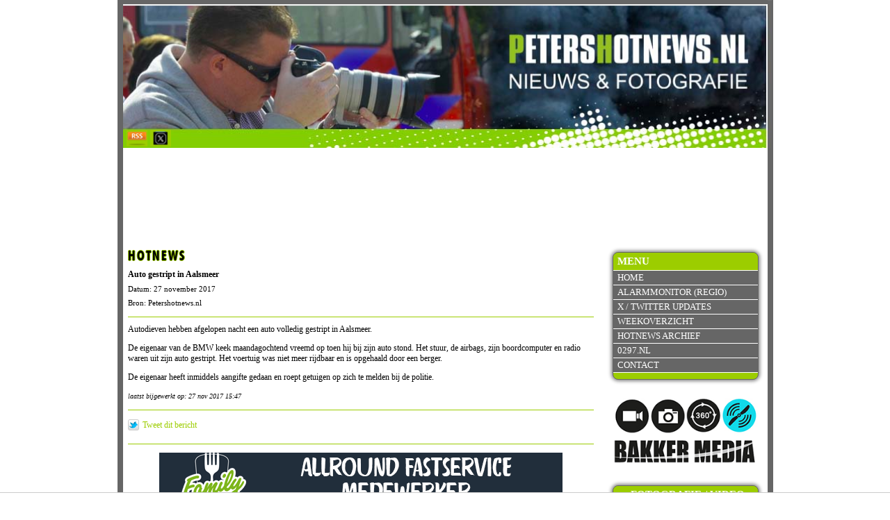

--- FILE ---
content_type: text/html; charset=UTF-8
request_url: https://www.petershotnews.nl/nieuws/68948/auto-gestript-in-aalsmeer
body_size: 3176
content:
<!DOCTYPE html>
<!--[if lt IE 7]>
<html class="no-js ie ie6 lte9 lte8 lte7" lang="nl"> <![endif]-->
<!--[if IE 7]>
<html class="no-js ie ie7 lte9 lte8 lte7" lang="nl"> <![endif]-->
<!--[if IE 8]>
<html class="no-js ie ie8 lte9 lte8" lang="nl"> <![endif]-->
<!--[if IE 9]>
<html class="no-js ie ie9 lte9" lang="nl"> <![endif]-->
<!--[if (gt IE 9)|!(IE)]><!-->
<html class="no-js" lang="nl"> <!--<![endif]-->

<!-- Head -->
<head>
    <meta charset="utf-8"/>
    <title>Auto gestript in Aalsmeer - PetersHotnews.nl</title>
    <meta name="viewport" content="width=device-width, initial-scale=1.0, user-scalable=0">

    <meta name="description" content="Autodieven hebben afgelopen nacht een auto volledig gestript in Aalsmeer. 
De eigenaar van de BMW keek maandagochtend vreemd op toen">
<meta property="og:type" content="article" />
<meta property="fb:app_id" content="388455487836944" />
<meta property="og:title" content="Auto gestript in Aalsmeer" />
<meta property="og:image" content="https://www.petershotnews.nl/cached_images/images/news/0297_detail/dpphhriw4aafemo_1511793037.jpg" />
<meta property="og:description" content="Autodieven hebben afgelopen nacht een auto volledig gestript in Aalsmeer.
De eigenaar van de BMW keek maandagochtend vreemd op toen hij bij zijn auto stond. Het stuur, de airbags, zijn boordcomputer en radio waren&nbsp;uit zijn auto gestript. Het voertuig was niet meer rijdbaar en is opgehaald door een berger.
De eigenaar heeft inmiddels aangifte gedaan en roept getuigen op zich &hellip;" />
<meta property="og:url" content = "http://www.petershotnews.nl/nieuws/68948/auto-gestript-in-aalsmeer" />
<meta property="og:site_name" content="petershotnews.nl | Nieuws & fotografie" />
<meta property="article:published_time" content="2017-11-27T00:00:00+0100" />
    <link rel="author" href="https://plus.google.com/116078496292637961399"/>
    <link rel="stylesheet" href="/css/style.css?v=2"/>
    <link rel="stylesheet" href="/css/style_responsive.css?v=1"/>
    <link rel="stylesheet" href="/css/print.css" media="print"/>
    <link rel="stylesheet" href="/plugins/fancybox/jquery.fancybox.css"/>
    <link rel="stylesheet" href="/plugins/hamburgers/css/hamburgers.css"/>

    <link rel="shortcut icon" href="/favicon.ico"/>
    <link rel="apple-touch-icon" sizes="144x144" href="/apple-touch-icon-144x144-precomposed.png">
    <link rel="apple-touch-icon" sizes="114x114" href="/apple-touch-icon-114x114-precomposed.png">
    <link rel="apple-touch-icon" sizes="72x72" href="/apple-touch-icon-72x72-precomposed.png">
    <link rel="apple-touch-icon" href="/apple-touch-icon-precomposed.png">

    <script src="/js/vanilla.js"></script>

                <!--[if lte IE 6]>
        <script>window.location = '/browserwarning';</script>
        <![endif]-->
            <script src="/js/modernizr-2.5.3.js"></script>
   
    
    <script async src="https://tags.refinery89.com/v2/petershotnewsnl.js"></script>
    
   <!-- <script type="text/javascript" src="https://ads.vidoomy.com/petershotnews_16315.js" async></script>-->
    
   
<!-- Global site tag (gtag.js) - Google Analytics -->
<script async src="https://www.googletagmanager.com/gtag/js?id=UA-1120002-6"></script>
<script>
  window.dataLayer = window.dataLayer || [];
  function gtag(){dataLayer.push(arguments);}
  gtag('js', new Date());

  gtag('config', 'UA-1120002-6');
</script>

</head>
<!-- /Head -->

<body>
<div class="cf siteContainer">

    <!-- Header -->
<header>
    <a href="/"><img width="927" height="220" src="/images/layout/header/top-petershotnews3.jpg" alt="Peter Bakker Nieuws en Fotografie Bakker Media"/></a>
    <a style="display:block;width:30px;height:19px;position:absolute;left:5px;bottom:0px;" href="http://www.petershotnews.nl/rss/hotnews" class="hide-on-mobile">
        <img width="30" height="19" alt="RSS Feed" src="/images/layout/icons/rss.jpg">
    </a>
    <a style="display:block;width:30px;height:19px;position:absolute;left:39px;bottom:0px;" target="_blank" href="http://www.twitter.com/petershotnews" class="hide-on-mobile">
        <img width="30" height="19" alt="Petershotnews.nl TWITTER" src="/images/layout/icons/x.jpg">
    </a>

</header>
<!-- /Header -->
    <div class="navigation-icon">
    <button class="hamburger hamburger--spring" type="button">
                <span class="hamburger-box">
                    <span class="hamburger-inner"></span>
                </span>
    </button>
</div>
    <nav id="rightMenu">

        <!-- Navigation -->
<div class="navigation">
    <ul class="pageLinks">
        <li class="menuTitle"><h2>Menu</h2></li>
        <li><a href="/">Home</a></li>
        <li><a target="_blank" href="/alarmmonitor">Alarmmonitor (Regio)</a></li>
        <li><a href="https://twitter.com/petershotnews" target="_blank">X / Twitter updates</a></li>
        <li><a href="/weekoverzicht">Weekoverzicht</a></li>
        <li><a href="/nieuwsarchief">Hotnews archief</a></li>
        <!--<li><a href="/publicaties">Publicaties</a></li>
        <li><a href="/links">Links</a></li>-->
        <li><a href="http://www.0297.nl" target="_blank">0297.nl</a></li>

        <li class="lastMenuLi"><a href="/contact">Contact</a></li>
    </ul>
   <center><a href="https://www.bakker-media.nl" target="_blank"><img src="https://www.petershotnews.nl/images/bakker-media.jpg" border="0"></a><br><BR>
  
    <ul class="pageLinks">
        <li class="menuTitle"><h2>Fotografie / video</h2></li>
        <li><a href="/luchtfotografie">Luchtfotografie & video</a></li>
        <li><a href="https://www.bakker-media.nl" target="_blank">Bakker Media</a></li>
        <li class="lastMenuLi"><a href="/google-maps-business-view">360&deg; fotografie & video</a></li>

    </ul>
  
  
</div>
<!-- /Navigation -->
     <div class="onlineVisitors">
            Er zijn <font size=+1><b>375</b></font> bezoekers online        <BR><BR>
 <a  data-width="220" data-height="600" href="https://x.com/petershotnews" target="_blank">X (Twitter) feed voor de laatste meldingen</a>
  </div>
        <p>
                            </p>
        <div>

     
        <p>&nbsp;</p>
        <div class="advertiseMenu">
            <a target="_blank" href="https://0297.nl">
                <img width="200" height="46" alt="0297.nl" src="/images/layout/0297logo.jpg">
            </a>
            <a target="_blank" href="http://www.degroenevenen.nl">
                <img alt="De Groene Venen" src="/images/layout/groenevenen.jpg">
            </a>


            <a target="_blank" href="https://www.stichtinghoogvliegers.nl">
                <img src="/images/layout/stichting-hoogvliegers.jpg" alt="Stichting Hoogvliegers">
            </a>

            <p>
                <center> 

<a href="https://mijdrecht.family.nl/werken-bij#solliciteer" target="_blank">
                <img src="/images/family-mdr.gif" alt="Family Mijdrecht"></a>
               <BR><BR>

					</center>            </p>

        </div>
    </nav>

    <div class="mainContentContainer">
        <div class="contentContainer">
            <div class="middleContainer">
    <div class="middleContent">
        <h4>HOTNEWS</h4>
        <div class="contentText">
            <h1>Auto gestript in Aalsmeer</h1>
            <span style="font-size: 11px;">Datum: 27 november 2017</span><br/>
            <span style="font-size: 11px;">Bron: Petershotnews.nl </span>
            <hr/>
            <p>Autodieven hebben afgelopen nacht een auto volledig gestript in Aalsmeer.</p>
<p>De eigenaar van de BMW keek maandagochtend vreemd op toen hij bij zijn auto stond. Het stuur, de airbags, zijn boordcomputer en radio waren&nbsp;uit zijn auto gestript. Het voertuig was niet meer rijdbaar en is opgehaald door een berger.</p>
<p>De eigenaar heeft inmiddels aangifte gedaan en roept getuigen op zich te melden bij de politie.</p>            <p><em style="font-size: 10px;">laatst bijgewerkt op: 27 nov 2017 15:47</em></p>            <hr/>
            <div class="socialNews">
                <table style="width: 670px;">
                    <tr>
                        <td style="width: 220px;"><img src="https://twitter-badges.s3.amazonaws.com/t_mini-b.png" height="16" width="16" style="float: left; margin-right: 5px;" alt="Tweet dit bericht"/> <a
                                    style="line-height:16px; display:block; float: left;" href="https://twitter.com/home?status=Petershotnews.nl - Auto gestript in Aalsmeer: https://www.petershotnews.nl/nieuws/68948/"
                                    onClick="target = '_blank'">Tweet dit bericht</a></td>

                                                <td style="width: 220px;">
                            <div class="fb-share-button" data-href="https://www.petershotnews.nl/nieuws/68948/auto-gestript-in-aalsmeer" data-type="button_count" data-width="220" data-show-faces="false"></div>
                        </td>
                        <td>
                            <div class="g-plusone" data-annotation="none"></div>
                        </td>
                    </tr>
                </table>
            </div>
            <hr/>
            <p class="">
                <center> 

<a href="https://mijdrecht.family.nl/werken-bij#solliciteer" target="_blank">
                <img src="/images/family-mdr.gif" alt="Family Mijdrecht"></a>
               <BR><BR>

					</center>
            </p>
                        <div class="imageContainer">
                <div class="youtubeNews">
                                    </div>
            </div>
            <div class="imagesNews">
                                    <div class="newsPhotos">
                        <img alt="Foto: R. Alting" width="688" height="516" test="1" src="/cached_images/images/news/0297_detail/dpphhriw4aafemo_1511793037.jpg" /><span>Foto: R. Alting</span><br /><img alt="Foto: R. Alting" width="688" height="516" test="1" src="/cached_images/images/news/0297_detail/dpphhrex4aabufy_1511793042.jpg" /><span>Foto: R. Alting</span><br />                    </div>
                                </div>
                        <a class="floatRight" href="javascript:history.go(-1)">Terug</a><br/>

            <p class="hide-on-mobile">
                <center> 

<a href="https://mijdrecht.family.nl/werken-bij#solliciteer" target="_blank">
                <img src="/images/family-mdr.gif" alt="Family Mijdrecht"></a>
               <BR><BR>

					</center>
            </p>

        </div>
    </div>
</div>


<!-- Plaats deze tag na de laatste +1 knop-tag. facebook tag -->
<script type="text/javascript">
    window.___gcfg = {lang: 'nl'};

    (function () {
        var po = document.createElement('script');
        po.type = 'text/javascript';
        po.async = true;
        po.src = 'https://apis.google.com/js/plusone.js';
        var s = document.getElementsByTagName('script')[0];
        s.parentNode.insertBefore(po, s);
    })();
</script>


        </div>
    </div>
</div>

<!-- Footer -->
<footer>
    <span class="copyright">&copy; Petershotnews.nl</span> <span>||</span>
    <a href="/disclaimer">Disclaimer</a> <span>||</span>
    <a href="mailto:redactie@petershotnews.nl">redactie@petershotnews.nl</a> <span>||</span>
     <img src= "/whatapp.png">WhatsApp tipnummer: 0297 38 52 57 <span>||</span>
   </footer>
<!-- /Footer --><!-- Bottom scripts -->
<script src="/js/jquery.js"></script>
<!--<script src="--><!--/jquery-ui-1.8.17.custom.min.js"></script>-->
<script src="/js/jquery.validate.min.js"></script>
<script src="/js/jquery.metadata.js"></script>
<script src="/js/jquery.textshadow.js"></script>
<script src="/plugins/fancybox/jquery-fancybox.pack.js"></script>
<script src="/plugins/matchHeight/jquery.matchHeight-min.js"></script>

<script src="/js/base_functions.js?v=1"></script>
<!--    <script src="/js/cookie.js?v=1"></script>
    <script>

        document.addEventListener("DOMContentLoaded", function () {
            showCookieMessage();
        });

    </script>-->

<div id="fb-root"></div>
<script>(function(d, s, id) {
  var js, fjs = d.getElementsByTagName(s)[0];
  if (d.getElementById(id)) return;
  js = d.createElement(s); js.id = id;
  js.src = "//connect.facebook.net/nl_NL/all.js#xfbml=1";
  fjs.parentNode.insertBefore(js, fjs);
}(document, 'script', 'facebook-jssdk'));
</script>

<div id="fb-root"></div>
<script>(function(d, s, id) {
  var js, fjs = d.getElementsByTagName(s)[0];
  if (d.getElementById(id)) return;
  js = d.createElement(s); js.id = id;
  js.src = "//connect.facebook.net/nl_NL/all.js#xfbml=1";
  fjs.parentNode.insertBefore(js, fjs);
}(document, 'script', 'facebook-jssdk'));
</script>
<!-- /Bottom scripts -->
</body>
</html>

--- FILE ---
content_type: text/html; charset=utf-8
request_url: https://accounts.google.com/o/oauth2/postmessageRelay?parent=https%3A%2F%2Fwww.petershotnews.nl&jsh=m%3B%2F_%2Fscs%2Fabc-static%2F_%2Fjs%2Fk%3Dgapi.lb.en.W5qDlPExdtA.O%2Fd%3D1%2Frs%3DAHpOoo8JInlRP_yLzwScb00AozrrUS6gJg%2Fm%3D__features__
body_size: 159
content:
<!DOCTYPE html><html><head><title></title><meta http-equiv="content-type" content="text/html; charset=utf-8"><meta http-equiv="X-UA-Compatible" content="IE=edge"><meta name="viewport" content="width=device-width, initial-scale=1, minimum-scale=1, maximum-scale=1, user-scalable=0"><script src='https://ssl.gstatic.com/accounts/o/2580342461-postmessagerelay.js' nonce="pUWTA56s0jPRoCmevXycYw"></script></head><body><script type="text/javascript" src="https://apis.google.com/js/rpc:shindig_random.js?onload=init" nonce="pUWTA56s0jPRoCmevXycYw"></script></body></html>

--- FILE ---
content_type: text/css
request_url: https://www.petershotnews.nl/css/style.css?v=2
body_size: 4077
content:
@font-face {
    font-family : 'futuraBT';
    src         : url('/fonts/futurabc-webfont.eot');
    src         : url('/fonts/futurabc-webfont.eot?#iefix') format('embedded-opentype'),
    url('/fonts/futurabc-webfont.woff') format('woff'),
    url('/fonts/futurabc-webfont.ttf') format('truetype'),
    url('/fonts/futurabc-webfont.svg#futuraBT') format('svg');
    font-weight : normal;
    font-style  : normal;
}


/*==== RESET DO NOT CHANGE!! ====*/
html, body, div, span, object, iframe,
h1, h2, h3, h4, h5, h6, p, blockquote, pre, a,
abbr, address, cite, code,
del, dfn, em, img, ins, kbd, q, samp,
small, strong, sub, sup, var,
b, i,
dl, dt, dd, ol, ul, li,
fieldset, form, label, legend,
table, caption, tbody, tfoot, thead, tr, th, td,
article, aside, canvas, details, figcaption, figure,
footer, header, hgroup, menu, nav, section, summary,
time, mark, audio, video {
    margin         : 0;
    padding        : 0;
    border         : 0;
    vertical-align : baseline;
    background     : transparent;
}

html {
    font-size                : 100%;
    overflow-y               : scroll;
    -webkit-text-size-adjust : 100%;
    -ms-text-size-adjust     : 100%;
}

body {
    line-height : 1;
    font        : 9pt verdana;
}

article, aside, details, figcaption, figure,
footer, header, hgroup, menu, nav, section {
    display : block;
}

nav ul,
nav ol {
    list-style       : none;
    list-style-image : none;
    margin-left      : 0;
}

blockquote, q {
    quotes : none;
}

blockquote:before,
blockquote:after,
q:before, q:after {
    content : '';
    content : none;
}

:focus {
    outline : 0;
}

ins {
    background-color : #ffff99;
    color            : #000000;
    text-decoration  : none;
}

mark {
    background-color : #ffff99;
    color            : #000000;
    font-style       : italic;
    font-weight      : bold;
}

del {
    text-decoration : line-through;
}

abbr[title],
dfn[title] {
    border-bottom : 1px dotted;
    cursor        : help;
}

hr {
    display : block;
    height  : 0;
    border  : 0;
}

table {
    border-collapse : collapse;
    border-spacing  : 0;
}

pre {
    white-space : pre;
    white-space : pre-wrap;
    word-wrap   : break-word;
}

input, select {
    vertical-align : middle;
}

input.full-width, select.full-width {
    width      : 100%;
    text-align : center;
}

.select-style {
    position : relative;
    display  : inline-block;
    padding  : 0;
    width    : 100% !important;
}

.select-style:after {
    content      : "";
    width        : 0;
    height       : 0;
    border-style : solid;
    border-width : 5px 5px 0 5px;
    border-color : #828282 transparent transparent transparent;
    position     : absolute;
    right        : 10px;
    top          : 15px;
}

.select-style select {
    padding            : 9px 8px;
    width              : 100%;
    border             : none;
    box-shadow         : none;
    background         : transparent;
    background-image   : none;
    -webkit-appearance : none;
    -moz-appearance    : none;
    color              : #828282;
}

/* clearfix */
/* For modern browsers */
.clearfix:before,
.clearfix:after,
.cf:before,
.cf:after {
    content : "";
    display : table;
}

.clearfix:after,
.cf:after {
    clear : both;
}

.clear {
    clear : both;
}


/*==== DEFAULT STYLES ====*/
html {
    background : #ffffff;
}

body {
    height : 100%;
    color  : #000000;
}

header {
    position : relative;
}

a {
    color : #000000;
}

a:hover {

}

a.active {
    background : #000000;
}

ol,
ul {
    margin-left : 25px;
}

hr {
    border-bottom : 1px solid #9ccd00;
}

/* When using font-face, remove style below and use bold font instead */
h1,
h2,
h3,
h4,
h5,
h6 {
    font-weight : bold;
}

p {
    margin-bottom : 12px;
}

table {
    border-collapse : collapse;
    border-spacing  : 0;
}

td {
    vertical-align : top;
}

sub,
sup {
    font-size      : 75%;
    line-height    : 0;
    position       : relative;
    vertical-align : baseline;
}

sup {
    top : -.5em;
}

sub {
    bottom : -.25em;
}

img {
    -ms-interpolation-mode : bicubic;
    vertical-align         : middle;
    max-width              : 100%;
    height                 : auto;
}

svg:not(:root) {
    overflow : hidden;
}

/* Forms */
input,
textarea {
    border : 1px solid #ff0000;
}

textarea {
    overflow       : auto;
    vertical-align : top;
    resize         : vertical;
}

select {
    -webkit-appearance : none;
}

button,
input,
select,
textarea {
    font-size      : 100%;
    margin         : 0;
    vertical-align : baseline;
}

button::-moz-focus-inner,
input::-moz-focus-inner {
    border  : 0;
    padding : 0;
}

button,
input {
    line-height : normal;
}

button,
input[type="button"],
input[type="reset"],
input[type="submit"] {
    cursor             : pointer;
    -webkit-appearance : button;
}

label {
    cursor : pointer;
}

button[disabled],
input[disabled] {
    cursor : default;
}

legend {
    border      : 0;
    padding     : 0;
    white-space : normal;
}

b,
strong {
    font-weight : bold;
}

input[type=text],
textarea {
    -webkit-appearance : none;
    border-radius      : 0;
}

input[type="checkbox"],
input[type="radio"] {
    box-sizing : border-box;
    padding    : 0;
}

input[type="search"] {
    -webkit-appearance : textfield;
    -moz-box-sizing    : content-box;
    -webkit-box-sizing : content-box;
    box-sizing         : content-box;
}

input[type="search"]::-webkit-search-decoration,
input[type="search"]::-webkit-search-cancel-button {
    -webkit-appearance : none;
}

.hide {
    display : none;
}

/*==== FONT FACE ====*/


/*==== HEADER ====*/
header {
    position : relative;
}

header:before {
    content          : '';
    top              : 0;
    left             : 0;
    right            : 0;
    height           : 6px;
    background-color : #666666;
    z-index          : 99;
    position         : absolute;
}

header img {
    margin-top : -8px;
    max-width  : 100.67%;
    width      : 100.67%;
}

/*==== NAVIGATION ====*/


/*==== CONTENT ====*/

/* Name of the module */


/*==== FOOTER ====*/


/*==== BROWSER SPECIFIC STYLES ====*/

/* IE7 */
html.ie6 .clearfix,
html.ie7 .clearfix,
html.ie6 .cf,
html.ie7 .cf {
    zoom : 1;
}

html.ie7 input[type="checkbox"],
html.ie7 input[type="radio"] {
    width  : 13px;
    height : 13px;
}

html.ie7 button,
html.ie7 input[type="button"],
html.ie7 input[type="reset"],
html.ie7 input[type="submit"] {
    overflow : visible;
}

html.ie7 button,
html.ie7 input,
html.ie7 select,
html.ie7 textarea {
    vertical-align : middle;
}

html.ie7 legend {
    margin-left : -7px;
}

/* END DEFAULT */
.floatRight {
    float : right;
}

/* CONTENT */
.siteContainer {
    background   : #ffffff;
    /*width: 927px;*/
    width        : 100%;
    max-width    : 927px;
    /*display : flex;*/
    margin       : 0 auto;
    border-left  : 8px solid #666666;
    border-right : 8px solid #666666;
}

.middle {
    width   : 670px;
    padding : 10px;
}

.middleContainer {
    padding : 7px;
    width   : 670px;
}

.mainContentContainer {
    width : 72.7%;
    float : left;
}

.advertiseHomepage {
    text-align : center;
    margin-top : 8px;
}

.middleContentHome {
    margin-top : 6px;
}

.middleContent h4, .middleContentHome h4, .h4Class {
    font-family         : Futura BdCn BT, futuraBT;
    font-size           : 14pt;
    font-weight         : normal;
    height              : 22px;
    letter-spacing      : 2px;
    margin-bottom       : 6px;
    -webkit-text-shadow : -1px 0 #9ccd00, 0 1px #9ccd00, 1px 0 #9ccd00, 0 -1px #9ccd00;
    -moz-text-shadow    : -1px 0 #9ccd00, 0 1px #9ccd00, 1px 0 #9ccd00, 0 -1px #9ccd00;
    text-shadow         : -1px 0 #9ccd00, 0 1px #9ccd00, 1px 0 #9ccd00, 0 -1px #9ccd00;
}

.contentText h1 {
    font-size     : 9pt;
    line-height   : 15px;
    margin-bottom : 3px;
}

.contentText h2 {
    font-size     : 9pt;
    line-height   : 15px;
    margin-bottom : 3px;
    font-weight   : bold;
}

.contentText span {
    line-height : 20px;
}

.contentText ul, .contentText ol {
    margin : 0 0 20px 25px;
}

.middleContent hr {
    margin : 10px 0;
}

.middleContent a {
    text-decoration : none;
    color           : #9ccd00;
}

.middleContent a:hover {
    text-decoration : underline;
    color           : #9ccd00;
}

.middleContentarchief h4, .middleContentHome h4, .h4Class {
    font-family         : Futura BdCn BT, futuraBT;
    font-size           : 14pt;
    font-weight         : normal;
    height              : 22px;
    letter-spacing      : 2px;
    margin-bottom       : 6px;
    -webkit-text-shadow : -1px 0 #9ccd00, 0 1px #9ccd00, 1px 0 #9ccd00, 0 -1px #9ccd00;
    -moz-text-shadow    : -1px 0 #9ccd00, 0 1px #9ccd00, 1px 0 #9ccd00, 0 -1px #9ccd00;
    text-shadow         : -1px 0 #9ccd00, 0 1px #9ccd00, 1px 0 #9ccd00, 0 -1px #9ccd00;
}

.contentText h1 {
    font-size     : 9pt;
    line-height   : 15px;
    margin-bottom : 3px;
}

.contentText h2 {
    font-size     : 9pt;
    line-height   : 15px;
    margin-bottom : 3px;
    font-weight   : bold;
}

.contentText span {
    line-height : 20px;
}

.middleContent hr {
    margin : 10px 0;
}

.middleContent a {
    text-decoration : none;
}

.middleContent a:hover {
    text-decoration : underline;
    color           : #9ccd00;
}

/* NEWS PAGE */
.socialNews {
    height      : 25px;
    padding-top : 3px;
}

.twitterNews {
    float  : left;
    width  : 175px;
    height : 25px;
}

.facebookNews {
    float : left;
}

.imagesNews .newsPhotos {
    text-align : center;
}

.imagesNews .newsPhotos span {
    display    : block;
    font-style : italic;
    color      : #666666;
}

.imageContainer {
    text-align : center;
}

.newsArchiveMore {
    display    : block;
    text-align : center;
    margin-top : 15px;
}

.youtubeNews {
    position      : relative;
    margin-bottom : 10px;
}

.youtubePlayBtn {
    display  : block;
    height   : 40px;
    left     : 50%;
    margin   : -20px 0 0 -28px;
    position : absolute;
    top      : 50%;
    width    : 57px;
}

.youtubeNews span {
    display    : block;
    font-style : italic;
    color      : #666666;
}


#google-news-maps {
    /*width    : 688px;*/
    height   : 300px;
    position : relative;
    margin   : 0 auto 10px;
}

/* HOMEPAGE (NEWS) */
.homeNews a {
    text-decoration : none;
}

.homeNews a:hover {
    text-decoration : underline;
    color           : #9ccd00;
}

.newsOverview {
    height      : 130px;
    padding-top : 10px;
}

.newsOverviewImagePreview {
    display      : block;
    float        : left;
    margin-right : 10px;
    text-align   : center;
    width        : 150px;
    height       : 100px;
    overflow     : hidden;
}

.newsOverviewImagePreview a {
    line-height : 94px;
}

.newsOverviewTextPreview {
    float  : left;
    width  : 490px;
    height : 100px;
}

.newsOverviewTextPreview h3 {
    margin : 0 0 5px 0;
}

.newsOverviewTextPreview h3 a {
    font-size       : 12px;
    text-decoration : none;
}

.newsOverviewTextPreview h3 a:hover {
    text-decoration : underline;
    color           : #9ccd00;
}

.newsOverviewTextPreview .readMoreNews {
    text-decoration : none;
    font-weight     : bold;
}

.newsOverviewTextPreview .readMoreNews:hover {
    text-decoration : underline;
    color           : #9ccd00;
}


/* MENU */
#rightMenu {
    font                  : 10pt verdana;
    float                 : right;
    margin-right          : 1.3%;
    min-width             : 210px;
    -moz-border-radius    : 8px 8px 0 0;
    -webkit-border-radius : 8px;
    -khtml-border-radius  : 8px;
    border-radius         : 8px;
    width                 : 22.6%;
    margin-left           : 2%;
}

#rightMenu .pageLinks {
    margin-top            : 10px;
    border                : 1px solid #666666;
    -moz-border-radius    : 8px 8px 0 0;
    -webkit-border-radius : 8px;
    -khtml-border-radius  : 8px;
    border-radius         : 8px;
    background-color      : #9ccd00;
    -moz-box-shadow       : 0 0 5px 2px #888888;
    -webkit-box-shadow    : 0 0 5px 2px #888888;
    box-shadow            : 0 0 5px 2px #888888;
    margin-bottom         : 20px;
}

#rightMenu .pageLinks li {
    background-color : #666666;
    height           : 20px;
    line-height      : 20px;
    display          : block;
    text-transform   : uppercase;
    border-bottom    : 1px solid #ffffff;
}

#rightMenu .pageLinks li a {
    text-decoration : none;
    color           : #ffffff;
    padding-left    : 6px;
    display         : block;
}

#rightMenu .pageLinks li:hover {
    background-color : #9ccd00;
}

#rightMenu .pageLinks li a:hover {
    color : #666666;
}

#rightMenu .pageLinks li.menuTitle {
    background-color      : #9ccd00;
    color                 : #ffffff;
    font-weight           : bold;
    height                : 25px;
    line-height           : 25px;
    -moz-border-radius    : 8px 8px 0 0;
    -webkit-border-radius : 8px 8px 0 0;
    -khtml-border-radius  : 8px 8px 0 0;
    border-radius         : 8px 8px 0 0;
}

#rightMenu .pageLinks li.menuTitle h2 {
    padding-left          : 6px;
    font-size             : 11pt;
    -moz-border-radius    : 8px 8px 0 0;
    -webkit-border-radius : 8px 8px 0 0;
    -khtml-border-radius  : 8px 8px 0 0;
    border-radius         : 8px 8px 0 0;
}

#rightMenu .pageLinks .lastMenuLi {
    margin-bottom : 9px;
}

.onlineVisitors {
    text-align : center;
    font-size  : 9pt;
}

.onlineVisitors span {
    font-size   : 12pt;
    font-weight : bold;
}

.twitter {
    margin-top : 10px;
}

.advertiseMenu {
    margin-top : 10px;
    text-align : center;
}

.advertiseMenu a {
    display     : block;
    padding-top : 5px;
}


/*=====NIEUWSARCHIEF====*/

#newsArchive {
    color : #9ccd00;
}

#newsArchive h1 {
    color : #000000;
}

#newsArchive ul {
    margin-left : 20px;
}

#newsArchive li {
    padding-right : 5px;
    color         : #000000;
}

#newsArchive .newsArchiveFilter {
    border-bottom : 1px solid #9ccd00;
    height        : 35px;
    padding-top   : 5px;
    margin        : auto;
    overflow      : hidden;
}

#newsArchive .newsArchiveFilter ul {
    width  : 500px;
    margin : auto;
}

#newsArchive .newsArchiveFilter li {
    list-style  : none;
    float       : left;
    font-size   : 13pt;
    font-weight : bold;
    list-style  : none;
    background  : url(/images/layout/icons/filter_year_button.png) no-repeat left top transparent;
    width       : 84px;
    height      : 30px;
    text-align  : center;
}

#newsArchive .newsArchiveFilter a {
    text-decoration : none;
    color           : #686868;
    margin-top      : 5px;
    display         : block;
}

#newsArchive .newsArchiveFilter a:hover {
    text-decoration : underline;
}

#newsArchive .newsArchiveFilter a.activeYearFilter {
    text-decoration : underline;
}

#newsArchive a {
    text-decoration : none;
}

#newsArchive a:hover {
    text-decoration : underline;
}

#newsArchive .newsArchiveDate {
    display     : block;
    font-weight : bold;
    margin-top  : 20px;
    margin-left : 10px;
}

#newsArchive .newsArchiveUl li {
    margin-left : 20px;
}

#newsArchive .newsArchiveDateFilter {
    display     : block;
    margin-top  : 10px;
    text-align  : center;
    font-weight : bold;
    font-size   : 10pt;
}

#newsArchive .errorMessageNewsArchive {
    color      : #000000;
    text-align : center;
    display    : block;
    margin-top : 10px;
}

.bx-window {
    margin : 0 35px;
}

.bx-wrapper .bx-prev {
    position : absolute;
    top      : -4px;
}

.bx-wrapper {
    margin : auto;
    width  : 515px !important;
}

.bx-wrapper .bx-next {
    display  : block;
    position : absolute;
    right    : 5px;
    top      : -4px;
}

/*===ALARMMONITOR regio====== */
.alarmContainer span {
    display : inline;
}

.alarmContainer hr {
    border-bottom : 1px solid #000000;
}

/*===CONTACT=====*/
.contactFormSend span {
    display : inline;
}

/*===LINKS======*/
.linkContent {
    margin-left : 25px;
}

.linkContent li {
}

/* FOOTER */
footer {
    bottom           : 0;
    background-color : #666666;
    /*width:927px;*/
    height           : 28px;
    color            : #ffffff;
    text-align       : center;
    line-height      : 28px;
    width            : 100%;
    max-width        : 927px;
    margin           : 0 auto;
    border-left      : 8px solid #666666;
    border-right     : 8px solid #666666;
}

footer a {
    text-decoration : none;
    color           : #ffffff;
}

footer a:hover {
    text-decoration : underline;
}

footer span {
    color : #9ccd00;
}


/*==== GESTYLDE FORM ELEMENTEN ====*/
.styledFormElements input[type='text'], .styledFormElements input[type='password'] {
    background-color      : #ffffff;
    border                : 1px solid #9ccd00;
    -moz-border-radius    : 5px;
    -webkit-border-radius : 5px;
    -khtml-border-radius  : 5px;
    border-radius         : 5px;
    height                : 19px;
    padding               : 3px 5px;
}

.styledFormElements input[type='file'] {
    background-color : #ffffff;
    border           : 1px solid #9ccd00;
}

.styledFormElements input[type='radio'], .styledFormElements input[type='checkbox'] {
    border : 0;
}

.styledFormElements select {
    background-color      : #ffffff;
    border                : 1px solid #9ccd00;
    -moz-border-radius    : 5px;
    -webkit-border-radius : 5px;
    -khtml-border-radius  : 5px;
    border-radius         : 5px;
    padding               : 3px 5px;
}

.styledFormElements textarea {
    background-color      : #ffffff;
    border                : 1px solid #9ccd00;
    -moz-border-radius    : 5px;
    -webkit-border-radius : 5px;
    -khtml-border-radius  : 5px;
    border-radius         : 5px;
    font                  : Arial, Helvetica, sans-serif;
    padding               : 5px;
}

.styledFormElements .error, .styledFormElements .error[type='text'] {
    background-color : #fedfdf;
}

.styledFormElements .valid, .styledFormElements .valid[type='text'] {
    background-color : #dffedf;
}

.styledFormElements input[type='submit'] {
    background            : #666666;
    border                : 1px solid #9ccd00;
    -moz-border-radius    : 5px;
    -webkit-border-radius : 5px;
    -khtml-border-radius  : 5px;
    border-radius         : 5px;
    color                 : #ffffff;
    font-size             : 14px;
    font-weight           : bold;
    height                : 25px;
    line-height           : 25px;
    padding               : 0 5px;
}

.styledFormElements input[type='submit']:hover {
    background : #9ccd00;
    border     : 1px solid #666666;
    color      : #666666;
}

.submitButton {
    background            : #9ccd00;
    text-decoration       : none;
    border                : 1px solid #666666;
    -moz-border-radius    : 5px;
    -webkit-border-radius : 5px;
    -khtml-border-radius  : 5px;
    border-radius         : 5px;
    color                 : #ffffff;
    font-size             : 14px;
    font-weight           : bold;
    height                : 25px;
    line-height           : 25px;
    padding               : 3px 8px;
}

.banner_persoon {
    width      : 690px;
    text-align : center;
}


/* Local ad */
.local-ad {
    margin     : 0 auto;
    text-align : center;
    padding    : 0 10px;
}

.notice {
    padding : 0 10px;
}

.date {
    font-size     : 10px;
    margin-bottom : 5px;
}

/* Navigation Icon */
.navigation-icon {
    display : none;
}

/* Cookie Line */
#cookieLine {
    background-color : rgba(0, 0, 0, 0.75);
    bottom           : 0;
    color            : #ffffff;
    height           : 26px;
    left             : 0;
    line-height      : 26px;
    padding          : 2px 0;
    position         : fixed;
    text-align       : center;
    width            : 100%;
    z-index          : 1000000;
}

/* Mobile year select */
.year-select {
    display : none;
}

--- FILE ---
content_type: text/css
request_url: https://www.petershotnews.nl/plugins/hamburgers/css/hamburgers.css
body_size: 2467
content:
/*!
 * Hamburgers
 * @description Tasty CSS-animated hamburgers
 * @author Jonathan Suh @jonsuh
 * @site https://jonsuh.com/hamburgers
 * @link https://github.com/jonsuh/hamburgers
 */
.hamburger {
    /*padding: 15px 15px;*/
    display                    : inline-block;
    cursor                     : pointer;
    transition-property        : opacity, filter;
    transition-duration        : 0.15s;
    transition-timing-function : linear;
    font                       : inherit;
    color                      : inherit;
    text-transform             : none;
    background-color           : transparent;
    border                     : 0;
    margin                     : 0;
    overflow                   : visible;
}

.hamburger:hover {
    opacity : 0.7;
}

.hamburger.is-active:hover {
    opacity : 0.7;
}

.hamburger.is-active .hamburger-inner,
.hamburger.is-active .hamburger-inner::before,
.hamburger.is-active .hamburger-inner::after {
    background-color : #000000;
}

.hamburger-box {
    width    : 24px;
    height   : 20px;
    display  : inline-block;
    position : relative;
}

.hamburger-inner {
    display    : block;
    top        : 50%;
    margin-top : -2px;
}

.hamburger-inner, .hamburger-inner::before, .hamburger-inner::after {
    width                      : 24px;
    height                     : 4px;
    background-color           : #9ccd00;
    border-radius              : 4px;
    position                   : absolute;
    transition-property        : transform;
    transition-duration        : 0.15s;
    transition-timing-function : ease;
}

.hamburger-inner::before, .hamburger-inner::after {
    content : "";
    display : block;
}

.hamburger-inner::before {
    top : -8px;
}

.hamburger-inner::after {
    bottom : -8px;
}

/*
   * 3DX
   */
.hamburger--3dx .hamburger-box {
    perspective : 80px;
}

.hamburger--3dx .hamburger-inner {
    transition : transform 0.15s cubic-bezier(0.645, 0.045, 0.355, 1), background-color 0s 0.1s cubic-bezier(0.645, 0.045, 0.355, 1);
}

.hamburger--3dx .hamburger-inner::before, .hamburger--3dx .hamburger-inner::after {
    transition : transform 0s 0.1s cubic-bezier(0.645, 0.045, 0.355, 1);
}

.hamburger--3dx.is-active .hamburger-inner {
    background-color : transparent !important;
    transform        : rotateY(180deg);
}

.hamburger--3dx.is-active .hamburger-inner::before {
    transform : translate3d(0, 10px, 0) rotate(45deg);
}

.hamburger--3dx.is-active .hamburger-inner::after {
    transform : translate3d(0, -10px, 0) rotate(-45deg);
}

/*
   * 3DX Reverse
   */
.hamburger--3dx-r .hamburger-box {
    perspective : 80px;
}

.hamburger--3dx-r .hamburger-inner {
    transition : transform 0.15s cubic-bezier(0.645, 0.045, 0.355, 1), background-color 0s 0.1s cubic-bezier(0.645, 0.045, 0.355, 1);
}

.hamburger--3dx-r .hamburger-inner::before, .hamburger--3dx-r .hamburger-inner::after {
    transition : transform 0s 0.1s cubic-bezier(0.645, 0.045, 0.355, 1);
}

.hamburger--3dx-r.is-active .hamburger-inner {
    background-color : transparent !important;
    transform        : rotateY(-180deg);
}

.hamburger--3dx-r.is-active .hamburger-inner::before {
    transform : translate3d(0, 10px, 0) rotate(45deg);
}

.hamburger--3dx-r.is-active .hamburger-inner::after {
    transform : translate3d(0, -10px, 0) rotate(-45deg);
}

/*
   * 3DY
   */
.hamburger--3dy .hamburger-box {
    perspective : 80px;
}

.hamburger--3dy .hamburger-inner {
    transition : transform 0.15s cubic-bezier(0.645, 0.045, 0.355, 1), background-color 0s 0.1s cubic-bezier(0.645, 0.045, 0.355, 1);
}

.hamburger--3dy .hamburger-inner::before, .hamburger--3dy .hamburger-inner::after {
    transition : transform 0s 0.1s cubic-bezier(0.645, 0.045, 0.355, 1);
}

.hamburger--3dy.is-active .hamburger-inner {
    background-color : transparent !important;
    transform        : rotateX(-180deg);
}

.hamburger--3dy.is-active .hamburger-inner::before {
    transform : translate3d(0, 10px, 0) rotate(45deg);
}

.hamburger--3dy.is-active .hamburger-inner::after {
    transform : translate3d(0, -10px, 0) rotate(-45deg);
}

/*
   * 3DY Reverse
   */
.hamburger--3dy-r .hamburger-box {
    perspective : 80px;
}

.hamburger--3dy-r .hamburger-inner {
    transition : transform 0.15s cubic-bezier(0.645, 0.045, 0.355, 1), background-color 0s 0.1s cubic-bezier(0.645, 0.045, 0.355, 1);
}

.hamburger--3dy-r .hamburger-inner::before, .hamburger--3dy-r .hamburger-inner::after {
    transition : transform 0s 0.1s cubic-bezier(0.645, 0.045, 0.355, 1);
}

.hamburger--3dy-r.is-active .hamburger-inner {
    background-color : transparent !important;
    transform        : rotateX(180deg);
}

.hamburger--3dy-r.is-active .hamburger-inner::before {
    transform : translate3d(0, 10px, 0) rotate(45deg);
}

.hamburger--3dy-r.is-active .hamburger-inner::after {
    transform : translate3d(0, -10px, 0) rotate(-45deg);
}

/*
   * 3DXY
   */
.hamburger--3dxy .hamburger-box {
    perspective : 80px;
}

.hamburger--3dxy .hamburger-inner {
    transition : transform 0.15s cubic-bezier(0.645, 0.045, 0.355, 1), background-color 0s 0.1s cubic-bezier(0.645, 0.045, 0.355, 1);
}

.hamburger--3dxy .hamburger-inner::before, .hamburger--3dxy .hamburger-inner::after {
    transition : transform 0s 0.1s cubic-bezier(0.645, 0.045, 0.355, 1);
}

.hamburger--3dxy.is-active .hamburger-inner {
    background-color : transparent !important;
    transform        : rotateX(180deg) rotateY(180deg);
}

.hamburger--3dxy.is-active .hamburger-inner::before {
    transform : translate3d(0, 10px, 0) rotate(45deg);
}

.hamburger--3dxy.is-active .hamburger-inner::after {
    transform : translate3d(0, -10px, 0) rotate(-45deg);
}

/*
   * 3DXY Reverse
   */
.hamburger--3dxy-r .hamburger-box {
    perspective : 80px;
}

.hamburger--3dxy-r .hamburger-inner {
    transition : transform 0.15s cubic-bezier(0.645, 0.045, 0.355, 1), background-color 0s 0.1s cubic-bezier(0.645, 0.045, 0.355, 1);
}

.hamburger--3dxy-r .hamburger-inner::before, .hamburger--3dxy-r .hamburger-inner::after {
    transition : transform 0s 0.1s cubic-bezier(0.645, 0.045, 0.355, 1);
}

.hamburger--3dxy-r.is-active .hamburger-inner {
    background-color : transparent !important;
    transform        : rotateX(180deg) rotateY(180deg) rotateZ(-180deg);
}

.hamburger--3dxy-r.is-active .hamburger-inner::before {
    transform : translate3d(0, 10px, 0) rotate(45deg);
}

.hamburger--3dxy-r.is-active .hamburger-inner::after {
    transform : translate3d(0, -10px, 0) rotate(-45deg);
}

/*
   * Arrow
   */
.hamburger--arrow.is-active .hamburger-inner::before {
    transform : translate3d(-8px, 0, 0) rotate(-45deg) scale(0.7, 1);
}

.hamburger--arrow.is-active .hamburger-inner::after {
    transform : translate3d(-8px, 0, 0) rotate(45deg) scale(0.7, 1);
}

/*
   * Arrow Right
   */
.hamburger--arrow-r.is-active .hamburger-inner::before {
    transform : translate3d(8px, 0, 0) rotate(45deg) scale(0.7, 1);
}

.hamburger--arrow-r.is-active .hamburger-inner::after {
    transform : translate3d(8px, 0, 0) rotate(-45deg) scale(0.7, 1);
}

/*
   * Arrow Alt
   */
.hamburger--arrowalt .hamburger-inner::before {
    transition : top 0.1s 0.1s ease, transform 0.1s cubic-bezier(0.165, 0.84, 0.44, 1);
}

.hamburger--arrowalt .hamburger-inner::after {
    transition : bottom 0.1s 0.1s ease, transform 0.1s cubic-bezier(0.165, 0.84, 0.44, 1);
}

.hamburger--arrowalt.is-active .hamburger-inner::before {
    top        : 0;
    transform  : translate3d(-8px, -10px, 0) rotate(-45deg) scale(0.7, 1);
    transition : top 0.1s ease, transform 0.1s 0.1s cubic-bezier(0.895, 0.03, 0.685, 0.22);
}

.hamburger--arrowalt.is-active .hamburger-inner::after {
    bottom     : 0;
    transform  : translate3d(-8px, 10px, 0) rotate(45deg) scale(0.7, 1);
    transition : bottom 0.1s ease, transform 0.1s 0.1s cubic-bezier(0.895, 0.03, 0.685, 0.22);
}

/*
   * Arrow Alt Right
   */
.hamburger--arrowalt-r .hamburger-inner::before {
    transition : top 0.1s 0.1s ease, transform 0.1s cubic-bezier(0.165, 0.84, 0.44, 1);
}

.hamburger--arrowalt-r .hamburger-inner::after {
    transition : bottom 0.1s 0.1s ease, transform 0.1s cubic-bezier(0.165, 0.84, 0.44, 1);
}

.hamburger--arrowalt-r.is-active .hamburger-inner::before {
    top        : 0;
    transform  : translate3d(8px, -10px, 0) rotate(45deg) scale(0.7, 1);
    transition : top 0.1s ease, transform 0.1s 0.1s cubic-bezier(0.895, 0.03, 0.685, 0.22);
}

.hamburger--arrowalt-r.is-active .hamburger-inner::after {
    bottom     : 0;
    transform  : translate3d(8px, 10px, 0) rotate(-45deg) scale(0.7, 1);
    transition : bottom 0.1s ease, transform 0.1s 0.1s cubic-bezier(0.895, 0.03, 0.685, 0.22);
}

/*
   * Arrow Turn
   */
.hamburger--arrowturn.is-active .hamburger-inner {
    transform : rotate(-180deg);
}

.hamburger--arrowturn.is-active .hamburger-inner::before {
    transform : translate3d(8px, 0, 0) rotate(45deg) scale(0.7, 1);
}

.hamburger--arrowturn.is-active .hamburger-inner::after {
    transform : translate3d(8px, 0, 0) rotate(-45deg) scale(0.7, 1);
}

/*
   * Arrow Turn Right
   */
.hamburger--arrowturn-r.is-active .hamburger-inner {
    transform : rotate(-180deg);
}

.hamburger--arrowturn-r.is-active .hamburger-inner::before {
    transform : translate3d(-8px, 0, 0) rotate(-45deg) scale(0.7, 1);
}

.hamburger--arrowturn-r.is-active .hamburger-inner::after {
    transform : translate3d(-8px, 0, 0) rotate(45deg) scale(0.7, 1);
}

/*
   * Boring
   */
.hamburger--boring .hamburger-inner, .hamburger--boring .hamburger-inner::before, .hamburger--boring .hamburger-inner::after {
    transition-property : none;
}

.hamburger--boring.is-active .hamburger-inner {
    transform : rotate(45deg);
}

.hamburger--boring.is-active .hamburger-inner::before {
    top     : 0;
    opacity : 0;
}

.hamburger--boring.is-active .hamburger-inner::after {
    bottom    : 0;
    transform : rotate(-90deg);
}

/*
   * Collapse
   */
.hamburger--collapse .hamburger-inner {
    top                        : auto;
    bottom                     : 0;
    transition-duration        : 0.13s;
    transition-delay           : 0.13s;
    transition-timing-function : cubic-bezier(0.55, 0.055, 0.675, 0.19);
}

.hamburger--collapse .hamburger-inner::after {
    top        : -20px;
    transition : top 0.2s 0.2s cubic-bezier(0.33333, 0.66667, 0.66667, 1), opacity 0.1s linear;
}

.hamburger--collapse .hamburger-inner::before {
    transition : top 0.12s 0.2s cubic-bezier(0.33333, 0.66667, 0.66667, 1), transform 0.13s cubic-bezier(0.55, 0.055, 0.675, 0.19);
}

.hamburger--collapse.is-active .hamburger-inner {
    transform                  : translate3d(0, -10px, 0) rotate(-45deg);
    transition-delay           : 0.22s;
    transition-timing-function : cubic-bezier(0.215, 0.61, 0.355, 1);
}

.hamburger--collapse.is-active .hamburger-inner::after {
    top        : 0;
    opacity    : 0;
    transition : top 0.2s cubic-bezier(0.33333, 0, 0.66667, 0.33333), opacity 0.1s 0.22s linear;
}

.hamburger--collapse.is-active .hamburger-inner::before {
    top        : 0;
    transform  : rotate(-90deg);
    transition : top 0.1s 0.16s cubic-bezier(0.33333, 0, 0.66667, 0.33333), transform 0.13s 0.25s cubic-bezier(0.215, 0.61, 0.355, 1);
}

/*
   * Collapse Reverse
   */
.hamburger--collapse-r .hamburger-inner {
    top                        : auto;
    bottom                     : 0;
    transition-duration        : 0.13s;
    transition-delay           : 0.13s;
    transition-timing-function : cubic-bezier(0.55, 0.055, 0.675, 0.19);
}

.hamburger--collapse-r .hamburger-inner::after {
    top        : -20px;
    transition : top 0.2s 0.2s cubic-bezier(0.33333, 0.66667, 0.66667, 1), opacity 0.1s linear;
}

.hamburger--collapse-r .hamburger-inner::before {
    transition : top 0.12s 0.2s cubic-bezier(0.33333, 0.66667, 0.66667, 1), transform 0.13s cubic-bezier(0.55, 0.055, 0.675, 0.19);
}

.hamburger--collapse-r.is-active .hamburger-inner {
    transform                  : translate3d(0, -10px, 0) rotate(45deg);
    transition-delay           : 0.22s;
    transition-timing-function : cubic-bezier(0.215, 0.61, 0.355, 1);
}

.hamburger--collapse-r.is-active .hamburger-inner::after {
    top        : 0;
    opacity    : 0;
    transition : top 0.2s cubic-bezier(0.33333, 0, 0.66667, 0.33333), opacity 0.1s 0.22s linear;
}

.hamburger--collapse-r.is-active .hamburger-inner::before {
    top        : 0;
    transform  : rotate(90deg);
    transition : top 0.1s 0.16s cubic-bezier(0.33333, 0, 0.66667, 0.33333), transform 0.13s 0.25s cubic-bezier(0.215, 0.61, 0.355, 1);
}

/*
   * Elastic
   */
.hamburger--elastic .hamburger-inner {
    top                        : 2px;
    transition-duration        : 0.275s;
    transition-timing-function : cubic-bezier(0.68, -0.55, 0.265, 1.55);
}

.hamburger--elastic .hamburger-inner::before {
    top        : 8px;
    transition : opacity 0.125s 0.275s ease;
}

.hamburger--elastic .hamburger-inner::after {
    top        : 20px;
    transition : transform 0.275s cubic-bezier(0.68, -0.55, 0.265, 1.55);
}

.hamburger--elastic.is-active .hamburger-inner {
    transform        : translate3d(0, 10px, 0) rotate(135deg);
    transition-delay : 0.075s;
}

.hamburger--elastic.is-active .hamburger-inner::before {
    transition-delay : 0s;
    opacity          : 0;
}

.hamburger--elastic.is-active .hamburger-inner::after {
    transform        : translate3d(0, -20px, 0) rotate(-270deg);
    transition-delay : 0.075s;
}

/*
   * Elastic Reverse
   */
.hamburger--elastic-r .hamburger-inner {
    top                        : 2px;
    transition-duration        : 0.275s;
    transition-timing-function : cubic-bezier(0.68, -0.55, 0.265, 1.55);
}

.hamburger--elastic-r .hamburger-inner::before {
    top        : 8px;
    transition : opacity 0.125s 0.275s ease;
}

.hamburger--elastic-r .hamburger-inner::after {
    top        : 20px;
    transition : transform 0.275s cubic-bezier(0.68, -0.55, 0.265, 1.55);
}

.hamburger--elastic-r.is-active .hamburger-inner {
    transform        : translate3d(0, 10px, 0) rotate(-135deg);
    transition-delay : 0.075s;
}

.hamburger--elastic-r.is-active .hamburger-inner::before {
    transition-delay : 0s;
    opacity          : 0;
}

.hamburger--elastic-r.is-active .hamburger-inner::after {
    transform        : translate3d(0, -20px, 0) rotate(270deg);
    transition-delay : 0.075s;
}

/*
   * Emphatic
   */
.hamburger--emphatic {
    overflow : hidden;
}

.hamburger--emphatic .hamburger-inner {
    transition : background-color 0.125s 0.175s ease-in;
}

.hamburger--emphatic .hamburger-inner::before {
    left       : 0;
    transition : transform 0.125s cubic-bezier(0.6, 0.04, 0.98, 0.335), top 0.05s 0.125s linear, left 0.125s 0.175s ease-in;
}

.hamburger--emphatic .hamburger-inner::after {
    top        : 8px;
    right      : 0;
    transition : transform 0.125s cubic-bezier(0.6, 0.04, 0.98, 0.335), top 0.05s 0.125s linear, right 0.125s 0.175s ease-in;
}

.hamburger--emphatic.is-active .hamburger-inner {
    transition-delay           : 0s;
    transition-timing-function : ease-out;
    background-color           : transparent !important;
}

.hamburger--emphatic.is-active .hamburger-inner::before {
    left       : -80px;
    top        : -80px;
    transform  : translate3d(80px, 80px, 0) rotate(45deg);
    transition : left 0.125s ease-out, top 0.05s 0.125s linear, transform 0.125s 0.175s cubic-bezier(0.075, 0.82, 0.165, 1);
}

.hamburger--emphatic.is-active .hamburger-inner::after {
    right      : -80px;
    top        : -80px;
    transform  : translate3d(-80px, 80px, 0) rotate(-45deg);
    transition : right 0.125s ease-out, top 0.05s 0.125s linear, transform 0.125s 0.175s cubic-bezier(0.075, 0.82, 0.165, 1);
}

/*
   * Emphatic Reverse
   */
.hamburger--emphatic-r {
    overflow : hidden;
}

.hamburger--emphatic-r .hamburger-inner {
    transition : background-color 0.125s 0.175s ease-in;
}

.hamburger--emphatic-r .hamburger-inner::before {
    left       : 0;
    transition : transform 0.125s cubic-bezier(0.6, 0.04, 0.98, 0.335), top 0.05s 0.125s linear, left 0.125s 0.175s ease-in;
}

.hamburger--emphatic-r .hamburger-inner::after {
    top        : 8px;
    right      : 0;
    transition : transform 0.125s cubic-bezier(0.6, 0.04, 0.98, 0.335), top 0.05s 0.125s linear, right 0.125s 0.175s ease-in;
}

.hamburger--emphatic-r.is-active .hamburger-inner {
    transition-delay           : 0s;
    transition-timing-function : ease-out;
    background-color           : transparent !important;
}

.hamburger--emphatic-r.is-active .hamburger-inner::before {
    left       : -80px;
    top        : 80px;
    transform  : translate3d(80px, -80px, 0) rotate(-45deg);
    transition : left 0.125s ease-out, top 0.05s 0.125s linear, transform 0.125s 0.175s cubic-bezier(0.075, 0.82, 0.165, 1);
}

.hamburger--emphatic-r.is-active .hamburger-inner::after {
    right      : -80px;
    top        : 80px;
    transform  : translate3d(-80px, -80px, 0) rotate(45deg);
    transition : right 0.125s ease-out, top 0.05s 0.125s linear, transform 0.125s 0.175s cubic-bezier(0.075, 0.82, 0.165, 1);
}

/*
   * Minus
   */
.hamburger--minus .hamburger-inner::before, .hamburger--minus .hamburger-inner::after {
    transition : bottom 0.08s 0s ease-out, top 0.08s 0s ease-out, opacity 0s linear;
}

.hamburger--minus.is-active .hamburger-inner::before, .hamburger--minus.is-active .hamburger-inner::after {
    opacity    : 0;
    transition : bottom 0.08s ease-out, top 0.08s ease-out, opacity 0s 0.08s linear;
}

.hamburger--minus.is-active .hamburger-inner::before {
    top : 0;
}

.hamburger--minus.is-active .hamburger-inner::after {
    bottom : 0;
}

/*
   * Slider
   */
.hamburger--slider .hamburger-inner {
    top : 2px;
}

.hamburger--slider .hamburger-inner::before {
    top                        : 8px;
    transition-property        : transform, opacity;
    transition-timing-function : ease;
    transition-duration        : 0.15s;
}

.hamburger--slider .hamburger-inner::after {
    top : 20px;
}

.hamburger--slider.is-active .hamburger-inner {
    transform : translate3d(0, 10px, 0) rotate(45deg);
}

.hamburger--slider.is-active .hamburger-inner::before {
    transform : rotate(-45deg) translate3d(-5.71429px, -6px, 0);
    opacity   : 0;
}

.hamburger--slider.is-active .hamburger-inner::after {
    transform : translate3d(0, -20px, 0) rotate(-90deg);
}

/*
   * Slider Reverse
   */
.hamburger--slider-r .hamburger-inner {
    top : 2px;
}

.hamburger--slider-r .hamburger-inner::before {
    top                        : 8px;
    transition-property        : transform, opacity;
    transition-timing-function : ease;
    transition-duration        : 0.15s;
}

.hamburger--slider-r .hamburger-inner::after {
    top : 20px;
}

.hamburger--slider-r.is-active .hamburger-inner {
    transform : translate3d(0, 10px, 0) rotate(-45deg);
}

.hamburger--slider-r.is-active .hamburger-inner::before {
    transform : rotate(45deg) translate3d(5.71429px, -6px, 0);
    opacity   : 0;
}

.hamburger--slider-r.is-active .hamburger-inner::after {
    transform : translate3d(0, -20px, 0) rotate(90deg);
}

/*
   * Spin
   */
.hamburger--spin .hamburger-inner {
    transition-duration        : 0.22s;
    transition-timing-function : cubic-bezier(0.55, 0.055, 0.675, 0.19);
}

.hamburger--spin .hamburger-inner::before {
    transition : top 0.1s 0.25s ease-in, opacity 0.1s ease-in;
}

.hamburger--spin .hamburger-inner::after {
    transition : bottom 0.1s 0.25s ease-in, transform 0.22s cubic-bezier(0.55, 0.055, 0.675, 0.19);
}

.hamburger--spin.is-active .hamburger-inner {
    transform                  : rotate(225deg);
    transition-delay           : 0.12s;
    transition-timing-function : cubic-bezier(0.215, 0.61, 0.355, 1);
}

.hamburger--spin.is-active .hamburger-inner::before {
    top        : 0;
    opacity    : 0;
    transition : top 0.1s ease-out, opacity 0.1s 0.12s ease-out;
}

.hamburger--spin.is-active .hamburger-inner::after {
    bottom     : 0;
    transform  : rotate(-90deg);
    transition : bottom 0.1s ease-out, transform 0.22s 0.12s cubic-bezier(0.215, 0.61, 0.355, 1);
}

/*
   * Spin Reverse
   */
.hamburger--spin-r .hamburger-inner {
    transition-duration        : 0.22s;
    transition-timing-function : cubic-bezier(0.55, 0.055, 0.675, 0.19);
}

.hamburger--spin-r .hamburger-inner::before {
    transition : top 0.1s 0.25s ease-in, opacity 0.1s ease-in;
}

.hamburger--spin-r .hamburger-inner::after {
    transition : bottom 0.1s 0.25s ease-in, transform 0.22s cubic-bezier(0.55, 0.055, 0.675, 0.19);
}

.hamburger--spin-r.is-active .hamburger-inner {
    transform                  : rotate(-225deg);
    transition-delay           : 0.12s;
    transition-timing-function : cubic-bezier(0.215, 0.61, 0.355, 1);
}

.hamburger--spin-r.is-active .hamburger-inner::before {
    top        : 0;
    opacity    : 0;
    transition : top 0.1s ease-out, opacity 0.1s 0.12s ease-out;
}

.hamburger--spin-r.is-active .hamburger-inner::after {
    bottom     : 0;
    transform  : rotate(90deg);
    transition : bottom 0.1s ease-out, transform 0.22s 0.12s cubic-bezier(0.215, 0.61, 0.355, 1);
}

/*
   * Spring
   */
.hamburger--spring .hamburger-inner {
    top        : 2px;
    transition : background-color 0s 0.13s linear;
}

.hamburger--spring .hamburger-inner::before {
    top        : 8px;
    transition : top 0.1s 0.2s cubic-bezier(0.33333, 0.66667, 0.66667, 1), transform 0.13s cubic-bezier(0.55, 0.055, 0.675, 0.19);
}

.hamburger--spring .hamburger-inner::after {
    top        : 16px;
    transition : top 0.2s 0.2s cubic-bezier(0.33333, 0.66667, 0.66667, 1), transform 0.13s cubic-bezier(0.55, 0.055, 0.675, 0.19);
}

.hamburger--spring.is-active .hamburger-inner {
    transition-delay : 0.22s;
    background-color : transparent !important;
}

.hamburger--spring.is-active .hamburger-inner::before {
    top        : 0;
    transition : top 0.1s 0.15s cubic-bezier(0.33333, 0, 0.66667, 0.33333), transform 0.13s 0.22s cubic-bezier(0.215, 0.61, 0.355, 1);
    transform  : translate3d(0, 10px, 0) rotate(45deg);
}

.hamburger--spring.is-active .hamburger-inner::after {
    top        : 0;
    transition : top 0.2s cubic-bezier(0.33333, 0, 0.66667, 0.33333), transform 0.13s 0.22s cubic-bezier(0.215, 0.61, 0.355, 1);
    transform  : translate3d(0, 10px, 0) rotate(-45deg);
}

/*
   * Spring Reverse
   */
.hamburger--spring-r .hamburger-inner {
    top                        : auto;
    bottom                     : 0;
    transition-duration        : 0.13s;
    transition-delay           : 0s;
    transition-timing-function : cubic-bezier(0.55, 0.055, 0.675, 0.19);
}

.hamburger--spring-r .hamburger-inner::after {
    top        : -20px;
    transition : top 0.2s 0.2s cubic-bezier(0.33333, 0.66667, 0.66667, 1), opacity 0s linear;
}

.hamburger--spring-r .hamburger-inner::before {
    transition : top 0.1s 0.2s cubic-bezier(0.33333, 0.66667, 0.66667, 1), transform 0.13s cubic-bezier(0.55, 0.055, 0.675, 0.19);
}

.hamburger--spring-r.is-active .hamburger-inner {
    transform                  : translate3d(0, -10px, 0) rotate(-45deg);
    transition-delay           : 0.22s;
    transition-timing-function : cubic-bezier(0.215, 0.61, 0.355, 1);
}

.hamburger--spring-r.is-active .hamburger-inner::after {
    top        : 0;
    opacity    : 0;
    transition : top 0.2s cubic-bezier(0.33333, 0, 0.66667, 0.33333), opacity 0s 0.22s linear;
}

.hamburger--spring-r.is-active .hamburger-inner::before {
    top        : 0;
    transform  : rotate(90deg);
    transition : top 0.1s 0.15s cubic-bezier(0.33333, 0, 0.66667, 0.33333), transform 0.13s 0.22s cubic-bezier(0.215, 0.61, 0.355, 1);
}

/*
   * Stand
   */
.hamburger--stand .hamburger-inner {
    transition : transform 0.075s 0.15s cubic-bezier(0.55, 0.055, 0.675, 0.19), background-color 0s 0.075s linear;
}

.hamburger--stand .hamburger-inner::before {
    transition : top 0.075s 0.075s ease-in, transform 0.075s 0s cubic-bezier(0.55, 0.055, 0.675, 0.19);
}

.hamburger--stand .hamburger-inner::after {
    transition : bottom 0.075s 0.075s ease-in, transform 0.075s 0s cubic-bezier(0.55, 0.055, 0.675, 0.19);
}

.hamburger--stand.is-active .hamburger-inner {
    transform        : rotate(90deg);
    background-color : transparent !important;
    transition       : transform 0.075s 0s cubic-bezier(0.215, 0.61, 0.355, 1), background-color 0s 0.15s linear;
}

.hamburger--stand.is-active .hamburger-inner::before {
    top        : 0;
    transform  : rotate(-45deg);
    transition : top 0.075s 0.1s ease-out, transform 0.075s 0.15s cubic-bezier(0.215, 0.61, 0.355, 1);
}

.hamburger--stand.is-active .hamburger-inner::after {
    bottom     : 0;
    transform  : rotate(45deg);
    transition : bottom 0.075s 0.1s ease-out, transform 0.075s 0.15s cubic-bezier(0.215, 0.61, 0.355, 1);
}

/*
   * Stand Reverse
   */
.hamburger--stand-r .hamburger-inner {
    transition : transform 0.075s 0.15s cubic-bezier(0.55, 0.055, 0.675, 0.19), background-color 0s 0.075s linear;
}

.hamburger--stand-r .hamburger-inner::before {
    transition : top 0.075s 0.075s ease-in, transform 0.075s 0s cubic-bezier(0.55, 0.055, 0.675, 0.19);
}

.hamburger--stand-r .hamburger-inner::after {
    transition : bottom 0.075s 0.075s ease-in, transform 0.075s 0s cubic-bezier(0.55, 0.055, 0.675, 0.19);
}

.hamburger--stand-r.is-active .hamburger-inner {
    transform        : rotate(-90deg);
    background-color : transparent !important;
    transition       : transform 0.075s 0s cubic-bezier(0.215, 0.61, 0.355, 1), background-color 0s 0.15s linear;
}

.hamburger--stand-r.is-active .hamburger-inner::before {
    top        : 0;
    transform  : rotate(-45deg);
    transition : top 0.075s 0.1s ease-out, transform 0.075s 0.15s cubic-bezier(0.215, 0.61, 0.355, 1);
}

.hamburger--stand-r.is-active .hamburger-inner::after {
    bottom     : 0;
    transform  : rotate(45deg);
    transition : bottom 0.075s 0.1s ease-out, transform 0.075s 0.15s cubic-bezier(0.215, 0.61, 0.355, 1);
}

/*
   * Squeeze
   */
.hamburger--squeeze .hamburger-inner {
    transition-duration        : 0.075s;
    transition-timing-function : cubic-bezier(0.55, 0.055, 0.675, 0.19);
}

.hamburger--squeeze .hamburger-inner::before {
    transition : top 0.075s 0.12s ease, opacity 0.075s ease;
}

.hamburger--squeeze .hamburger-inner::after {
    transition : bottom 0.075s 0.12s ease, transform 0.075s cubic-bezier(0.55, 0.055, 0.675, 0.19);
}

.hamburger--squeeze.is-active .hamburger-inner {
    transform                  : rotate(45deg);
    transition-delay           : 0.12s;
    transition-timing-function : cubic-bezier(0.215, 0.61, 0.355, 1);
}

.hamburger--squeeze.is-active .hamburger-inner::before {
    top        : 0;
    opacity    : 0;
    transition : top 0.075s ease, opacity 0.075s 0.12s ease;
}

.hamburger--squeeze.is-active .hamburger-inner::after {
    bottom     : 0;
    transform  : rotate(-90deg);
    transition : bottom 0.075s ease, transform 0.075s 0.12s cubic-bezier(0.215, 0.61, 0.355, 1);
}

/*
   * Vortex
   */
.hamburger--vortex .hamburger-inner {
    transition-duration        : 0.2s;
    transition-timing-function : cubic-bezier(0.19, 1, 0.22, 1);
}

.hamburger--vortex .hamburger-inner::before, .hamburger--vortex .hamburger-inner::after {
    transition-duration        : 0s;
    transition-delay           : 0.1s;
    transition-timing-function : linear;
}

.hamburger--vortex .hamburger-inner::before {
    transition-property : top, opacity;
}

.hamburger--vortex .hamburger-inner::after {
    transition-property : bottom, transform;
}

.hamburger--vortex.is-active .hamburger-inner {
    transform                  : rotate(765deg);
    transition-timing-function : cubic-bezier(0.19, 1, 0.22, 1);
}

.hamburger--vortex.is-active .hamburger-inner::before, .hamburger--vortex.is-active .hamburger-inner::after {
    transition-delay : 0s;
}

.hamburger--vortex.is-active .hamburger-inner::before {
    top     : 0;
    opacity : 0;
}

.hamburger--vortex.is-active .hamburger-inner::after {
    bottom    : 0;
    transform : rotate(90deg);
}

/*
   * Vortex Reverse
   */
.hamburger--vortex-r .hamburger-inner {
    transition-duration        : 0.2s;
    transition-timing-function : cubic-bezier(0.19, 1, 0.22, 1);
}

.hamburger--vortex-r .hamburger-inner::before, .hamburger--vortex-r .hamburger-inner::after {
    transition-duration        : 0s;
    transition-delay           : 0.1s;
    transition-timing-function : linear;
}

.hamburger--vortex-r .hamburger-inner::before {
    transition-property : top, opacity;
}

.hamburger--vortex-r .hamburger-inner::after {
    transition-property : bottom, transform;
}

.hamburger--vortex-r.is-active .hamburger-inner {
    transform                  : rotate(-765deg);
    transition-timing-function : cubic-bezier(0.19, 1, 0.22, 1);
}

.hamburger--vortex-r.is-active .hamburger-inner::before, .hamburger--vortex-r.is-active .hamburger-inner::after {
    transition-delay : 0s;
}

.hamburger--vortex-r.is-active .hamburger-inner::before {
    top     : 0;
    opacity : 0;
}

.hamburger--vortex-r.is-active .hamburger-inner::after {
    bottom    : 0;
    transform : rotate(-90deg);
}


--- FILE ---
content_type: application/javascript
request_url: https://www.petershotnews.nl/js/base_functions.js?v=1
body_size: 1390
content:
/* 
 * All kind of standard widely used functions
 */

/**
 * set a cookie by name, value and expiration days after now
 * @param cookie_name KEY of the cookie
 * @param value
 * @param expire_days
 * @param path specific path wherefore the cookie is used (optional)
 */
function setCookie(cookie_name, value, expire_days, path) {
    var exdate = new Date();
    exdate.setDate(exdate.getDate() + expire_days);
    var c_value = escape(value) + ((expire_days == null) ? "" : "; expires=" + exdate.toUTCString());
    c_value += (path ? 'path=' + path : 'path=/')
    document.cookie = cookie_name + "=" + c_value;
}

/**
 * get a cookie by name
 * @param cookie_name KEY of the cookie
 */
function getCookie(cookie_name) {
    var i, x, y, ARRcookies = document.cookie.split(";");
    for (i = 0; i < ARRcookies.length; i++) {
        x = ARRcookies[i].substr(0, ARRcookies[i].indexOf("="));
        y = ARRcookies[i].substr(ARRcookies[i].indexOf("=") + 1);
        x = x.replace(/^\s+|\s+$/g, "");
        if (x == cookie_name) {
            return unescape(y);
        }
    }
    return null;
}

/**
 * do show cookie warnin if necessary
 * @param message
 */

document.addEventListener("DOMContentLoaded", function () {

    function showCookieWarning(message) {
        setCookie("testCookie", "test", 1);

        if (getCookie("testCookie") != "test") {
            alert(message);
        }

    }

});

/**
 * log value to console
 * @param sValue mixed
 */
function _d(mValue) {
    if (console) {
        if (console.log) {
            console.log(mValue);
        }
    } else {
        return false;
    }
    return true;
}

/**
 * fit text to the height of an element within the element where this plugin is used on (could be buggy with borders, not tested yet)
 */

document.addEventListener("DOMContentLoaded", function () {

    jQuery(document).ready(function () {

        (function ($) {
            $.fn.fitTextToHeight = function (options) {

                var defaults = {
                    accuracy: '5', // number of character per cycle discarded (exclusive moreSign length)
                    moreSign: '&hellip;', // sign shown after discarded text
                    paragraphTag: 'p' // element to fit text from
                };

                var o = $.extend(defaults, options);

                return this.each(function (index) {

                    var height = $(this).height();
                    var maxH = height;

                    var Helements = 0;

                    // count height of all elements that are children of parent of paragraphTag
                    $(this).children(':not(' + o.paragraphTag + ')').each(function () {
                        Helements += $(this).outerHeight(true);
                    });

                    var p = $(this).children(o.paragraphTag);
                    var maxHp = maxH - Helements;

                    $(this).append('<div id="moreSignLenghtTest_' + index + '" style="display:none;"></div>');
                    var moreSignLength = $('#moreSignLenghtTest_' + index).html(o.moreSign).html().length;
                    $('#moreSignLenghtTest_' + index).remove();

                    // accuracy smaller then 1 creates infinite loop
                    if (o.accuracy < 1) {
                        o.accuracy = 1;
                    }

                    var currHp = p.outerHeight(true);
                    var pText = p.html();
                    p.data('original', pText); // save original in data attribute
                    while (currHp > maxHp) {
                        p.html(pText.slice(0, -(moreSignLength + parseInt(o.accuracy))) + o.moreSign);
                        currHp = p.outerHeight(true);
                        pText = p.html();
                    }
                });
            };
        })(jQuery);

    });
});

document.addEventListener("DOMContentLoaded", function () {

    //add fancybox to fancyBoxLink elements
    $(".fancyBoxLink").fancybox();

    $(document).ready(function () {
        //ad text shadow to headers
        $(".middleContent h4, .middleContentHome h4, .h4Class").textShadow({
            x: 0,
            y: 0,
            radius: 4,
            color: "#9ccd00"
        });
    });

});

document.addEventListener("DOMContentLoaded", function () {
    var hamburgerIcon = document.querySelector(".navigation-icon .hamburger");
    var navigation = document.querySelector('#rightMenu .navigation');

    hamburgerIcon.onclick = function () {
        $(this).toggleClass('is-active');
        navigation.classList.toggle('open');
    }
});

document.addEventListener("DOMContentLoaded", function () {
    $(function () {
        $('#activeYearSelect').on('change', function () {
            var url = $(this).val();
            if (url) {
                window.location = url;
            }
            return false;
        });
    });
});